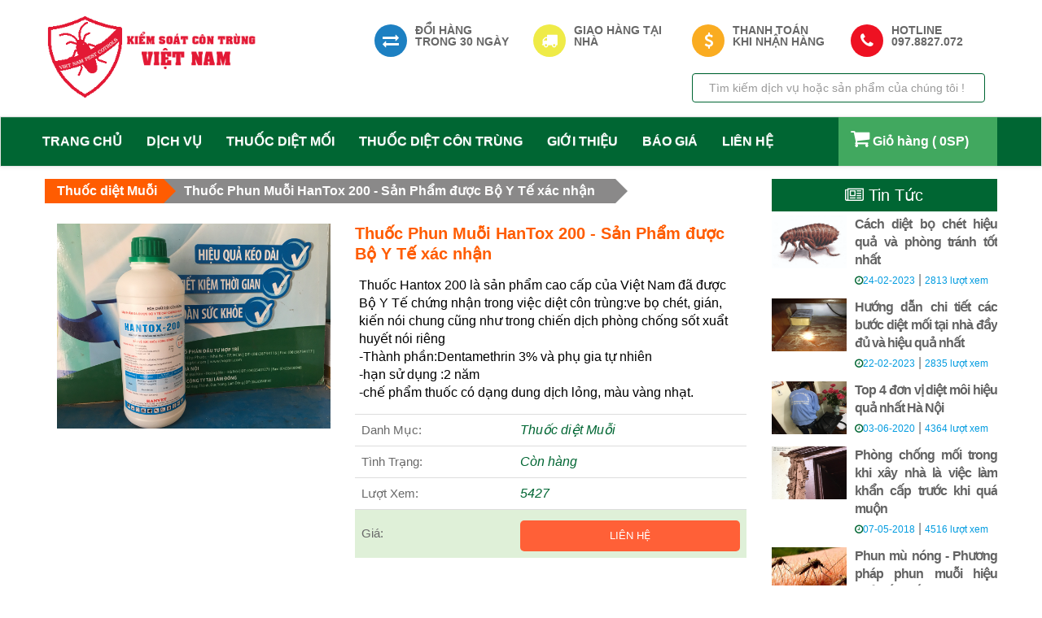

--- FILE ---
content_type: text/html; charset=UTF-8
request_url: https://dietmoiantoan.com/thuoc-diet-muoi/thuoc-phun-muoi-hantox-200-san-pham-duoc-bo-y-te-xac-nhan.html
body_size: 59926
content:
<!DOCTYPE html>
<html>
<head>
  <meta http-equiv="Content-Type" content="text/html; charset=utf-8" />
  <meta http-equiv="content-language" itemprop="inLanguage" content="vi" />
  <title>Thuốc Phun Muỗi HanTox 200 - Sản Phẩm được  Bộ Y Tế  xác nhận</title>
  <meta itemprop="description" name="description" content="Thuốc Hantox 200 là sản phẩm cao cấp của Việt Nam đã được Bộ Y Tế chứng nhận trong việc diệt côn trùng:ve bọ chét, gián, kiến nói chung cũng như trong chiến dịch phòng chống sốt xuẩt huyết nói riêng  -Thành phần:Dentamethrin 3% và phụ gia tự nhiên  -hạn sử dụng :2 năm  -chế phẩm thuốc có dạng dung dịch lỏng, màu vàng nhạt." />
<meta name="keywords" itemprop="keywords" content="thuocdietmuoihantox200antoan" />
  <meta name="viewport" content="width=device-width, initial-scale=1">
  <meta name="author" itemprop="author" content="dietmoiantoan.com" />
  <meta name="robots" content="index,follow" />
  <meta property="fb:app_id" content="1529964600551545" />
  <meta property="og:type" content="website" />
  <meta property="og:locale" content="vi_VN" />
  <meta property="og:title" content="Diệt mối" />
  <meta property="og:description" content="Dịch Vụ Diệt Mối An toàn, diệt trọn tổ mối cam kết không gây độc hại đối với con người ngay cả phụ nữ mang thai và trẻ em, sử dụng thuốc sinh học, gần gũi, thân thiện với môi trường.BH. 5 năm" />
  <meta property="og:url" content="http://dietmoiantoan.com/" />
  <meta property="og:image" content="https://dietmoiantoan.com/frontend/images/logo.png" />
  <meta property="og:site_name" content="dietmoiantoan.com" />
  <meta property="article:section" content="Diệt Mối An TOàn" />
  <link rel="stylesheet" href="https://dietmoiantoan.com/frontend/css/bootstrap.min.css">
  <link rel="stylesheet" href="https://dietmoiantoan.com/frontend/css/bootstrap-theme.min.css">
  <link rel="stylesheet" href="https://dietmoiantoan.com/frontend/css/font-awesome.min.css">
  <link rel="stylesheet" href="https://dietmoiantoan.com/frontend/css/reset.css">
  <link rel="stylesheet" href="https://dietmoiantoan.com/frontend/css/style.css">
  <link rel="stylesheet" href="https://dietmoiantoan.com/frontend/css/responsive.css">
<!-- Global site tag (gtag.js) - Google Analytics -->
<script async src="https://www.googletagmanager.com/gtag/js?id=UA-110394012-2"></script>
<script>
  window.dataLayer = window.dataLayer || [];
  function gtag(){dataLayer.push(arguments);}
  gtag('js', new Date());

  gtag('config', 'UA-110394012-2');
</script>

</head>
<body>
    <header>
    <div class="container">
        <div class="row">
            <div class="logo col-md-4">
                <a href="/" class="logo-link" title='Diệt Mối An Toàn'>
                    <img class="logo-img" src="https://dietmoiantoan.com/frontend/images/logo.png" alt="logo-diet-moi-an-toan"> 
                </a>
            </div>
            <div class="expand-header col-md-8"> 
                <div class="row">
                    <div class="col-md-3 color-1">
                        <span class="icon exchange"><i class="fa fa-exchange"></i></span> 
                        <span class="text">ĐỔI HÀNG TRONG 30 NGÀY</span>
                    </div> 
                    <div class="col-md-3 color-2">
                        <span class="icon truck"><i class="fa fa-truck"></i></span> 
                        <span class="text">GIAO HÀNG TẠI NHÀ</span>
                    </div> 
                    <div class="col-md-3 color-3">
                        <span class="icon dollar"><i class="fa fa-dollar"></i></span> 
                        <span class="text">THANH TOÁN KHI NHẬN HÀNG</span>
                    </div> 
                    <div class="col-md-3 color-4">
                        <span class="icon hotline"><i class="fa fa-phone"></i></span> 
                        <span class="text">HOTLINE </br> 097.8827.072</span>
                    </div> 
                </div>
                <div class="row">
                    <div class="col-md-6 input-search pull-right">
                        <form method="post" action="https://dietmoiantoan.com/tim-kiem.html">
                            <input type="hidden" name="_token" id="csrf-token" value="y2EHk2Ltqn5av1uEisFsbYxWORhYPmTX2SZoJV4g" />
                            <input type="text" name="search" class="form-control" width="100%" placeholder="Tìm kiếm dịch vụ hoặc sản phẩm của chúng tôi !" />
                        </form>
                    </div>
                </div>
            </div>
        </div>
    </div>
    <div class="menu-top" id="menu">
        <nav class="navbar navbar-default">
            <div class="container menu-n">
                <div class="navbar-header">
                    <button type="button" class="navbar-toggle collapsed" data-toggle="collapse" data-target="#bs-example-navbar-collapse-1" aria-expanded="false">
                        <span class="sr-only">Toggle navigation</span>
                        <span class="icon-bar"></span>
                        <span class="icon-bar"></span>
                        <span class="icon-bar"></span>
                    </button>
                    <a class="navbar-brand menu-moblie" href="#">Menu</a>
                </div>
                <div class="shopping-cart col-md-2 pull-right">
                    <a href="https://dietmoiantoan.com/show-cart">
                        <i class="fa fa-shopping-cart" aria-hidden="true"></i> 
                        <span class="count-cart">Giỏ hàng ( 0SP)</span>
                    </a>
                </div>
                <div class="collapse navbar-collapse" id="bs-example-navbar-collapse-1">
                    <ul class="nav navbar-nav">
                                                                                                                                                                                    <li><a href="/">Trang Chủ</a>
                                                                                                                                                                                                                                                                                                                                                                                                                                                                    <ul class="sub-menu">
                                                                                                                                                                                                                                                                                                                                                                                                                                                                                                                                                                                                                                                                                                                                                                                                                                                                                                                                                                                                                                                                                                                                                                            </ul>
                            </li>
                                                                                                                                                                                                                                                <li><a href="/dich-vu">Dịch Vụ</a>
                                                                                                                                                                                                                                                                                                                                                                                                        <ul class="sub-menu">
                                                                                                                                                                        <li><a href="https://dietmoiantoan.com/dich-vu/phong-chong-moi.html"><i class="fa fa-plus-circle" aria-hidden="true"></i> Phòng chống Mối</a></li>
                                                                                                                                                                                                                                                            <li><a href="https://dietmoiantoan.com/dich-vu/diet-moi-an-toan.html"><i class="fa fa-plus-circle" aria-hidden="true"></i> Diệt Mối An Toàn</a></li>
                                                                                                                                                                                                                                                            <li><a href="https://dietmoiantoan.com/dich-vu/phun-muoi.html"><i class="fa fa-plus-circle" aria-hidden="true"></i> Phun Muỗi</a></li>
                                                                                                                                                                                                                                                            <li><a href="https://dietmoiantoan.com/dich-vu/diet-ruoi.html"><i class="fa fa-plus-circle" aria-hidden="true"></i> Diệt Ruồi</a></li>
                                                                                                                                                                                                                                                            <li><a href="https://dietmoiantoan.com/dich-vu/dich-vu-diet-kien.html"><i class="fa fa-plus-circle" aria-hidden="true"></i> Diệt Kiến</a></li>
                                                                                                                                                                                                                                                            <li><a href="https://dietmoiantoan.com/dich-vu/dich-vu-diet-gian.html"><i class="fa fa-plus-circle" aria-hidden="true"></i> Diệt Gián</a></li>
                                                                                                                                                                                                                                                            <li><a href="https://dietmoiantoan.com/dich-vu/diet-chuot-an-toan.html"><i class="fa fa-plus-circle" aria-hidden="true"></i> Diệt chuột</a></li>
                                                                                                                                                                                                                                                            <li><a href="https://dietmoiantoan.com/dich-vu/diet-bo-chet.html"><i class="fa fa-plus-circle" aria-hidden="true"></i> Dịch vụ diệt bọ chét tận gốc, uy tín, giá rẻ tại hà nội</a></li>
                                                                                                                                                                                                                                                                                                                                                                                                                                                                                                                                                                                                                                                        <li><a href="https://dietmoiantoan.com/dich-vu/dich-vu-diet-mot.html"><i class="fa fa-plus-circle" aria-hidden="true"></i> Dịch Vụ Diệt Mọt</a></li>
                                                                                                                                                        </ul>
                            </li>
                                                                                                                                                                                                                                                                                                                                                                                                                                                                                                <li><a href="/san-pham/thuoc-diet-moi">Thuốc Diệt Mối</a>
                                                                                                                                                        <ul class="sub-menu">
                                                                                                                                                                                                                                                                                                                                                                                                                                                                                                                                                                                                                                                                                                                                                                                                                                                                                                                                                                                                                                                                                                                                                                            </ul>
                            </li>
                                                                                                                                                                                                                                                                                                                                                                                                                                                                                                                                                            <li><a href="/san-pham/thuoc-diet-con-trung">Thuốc Diệt Côn Trùng</a>
                                                                                            <ul class="sub-menu">
                                                                                                                                                                                                                                                                                                                                                                                                                                                                                                                                                                                                                                                                                                                                                                                                        <li><a href="https://dietmoiantoan.com/san-pham/thuoc-diet-muoi"><i class="fa fa-plus-circle" aria-hidden="true"></i> Thuốc diệt Muỗi</a></li>
                                                                                                                                                                                                                                                            <li><a href="https://dietmoiantoan.com/san-pham/thuoc-diet-ruoi"><i class="fa fa-plus-circle" aria-hidden="true"></i> Thuốc Diệt Ruồi</a></li>
                                                                                                                                                                                                                                                            <li><a href="https://dietmoiantoan.com/san-pham/thuoc-diet-gian"><i class="fa fa-plus-circle" aria-hidden="true"></i> Thuốc diệt Gián</a></li>
                                                                                                                                                                                                                                                            <li><a href="https://dietmoiantoan.com/san-pham/thuoc-diet-kien"><i class="fa fa-plus-circle" aria-hidden="true"></i> Thuốc diệt Kiến</a></li>
                                                                                                                                                                                                                                                            <li><a href="https://dietmoiantoan.com/san-pham/thuoc-diet-chuot"><i class="fa fa-plus-circle" aria-hidden="true"></i> Thuốc diệt chuột</a></li>
                                                                                                                                                                                                                                    </ul>
                            </li>
                                                                                                                                                                                                                                                                                                            <li><a href="/gioi-thieu.html">Giới Thiệu</a>
                                                                                                                                                                                                                                                                                                                                            <ul class="sub-menu">
                                                                                                                                                                                                                                                                                                                                                                                                                                                                                                                                                                                                                                                                                                                                                                                                                                                                                                                                                                                                                                                                                                                                                                            </ul>
                            </li>
                                                                                                                                                                                                                                                                                                                                                                        <li><a href="/bao-gia.html">Báo Giá</a>
                                                                                                                                                                                                                                                                                <ul class="sub-menu">
                                                                                                                                                                                                                                                                                                                                                                                                                                                                                                                                                                                                                                                                                                                                                                                                                                                                                                                                                                                                                                                                                                                                                                            </ul>
                            </li>
                                                                                                                                                                                                                                                                                                                                                                                                                                    <li><a href="/lien-he.html">Liên Hệ</a>
                                                                                                                                                                                                                    <ul class="sub-menu">
                                                                                                                                                                                                                                                                                                                                                                                                                                                                                                                                                                                                                                                                                                                                                                                                                                                                                                                                                                                                                                                                                                                                                                            </ul>
                            </li>
                                            </ul>
                </div>
            </div>
        </nav>
    </div>
</header>      <section>
          <div class="container">
              <div class="row">
                  <div class="col-md-9 content-left">
                    <div class="row">
    <div class="menu-sub clear">
        <ul class="bread left">
            <li><h1><a href="https://dietmoiantoan.com/san-pham/thuoc-diet-muoi">Thuốc diệt Muỗi</a></h1></li>
            <li class="third"><h4><a href="https://dietmoiantoan.com/thuoc-diet-muoi/thuoc-phun-muoi-hantox-200-san-pham-duoc-bo-y-te-xac-nhan.html" title="thuoc-phun-muoi-hantox-200-san-pham-duoc-bo-y-te-xac-nhan">Thuốc Phun Muỗi HanTox 200 - Sản Phẩm được  Bộ Y Tế  xác nhận</a></h4></li>
        </ul>
    </div>
    <div class="content-news">
        <div class="row main-product">
            <div class="col-md-5">
                <img src="https://dietmoiantoan.com/source/thuoc%20hantox.jpg" alt="thuoc-phun-muoi-hantox-200-san-pham-duoc-bo-y-te-xac-nhan">
            </div>
            <div class="col-md-7 info-product">
                <h1>Thuốc Phun Muỗi HanTox 200 - Sản Phẩm được  Bộ Y Tế  xác nhận</h1>
                <div class="product-detail-des"><p>Thuốc Hantox 200 l&agrave; sản phẩm cao cấp của Việt Nam đ&atilde; được Bộ Y Tế chứng nhận trong việc diệt c&ocirc;n tr&ugrave;ng:ve bọ ch&eacute;t, gi&aacute;n, kiến n&oacute;i chung cũng như trong chiến dịch ph&ograve;ng chống sốt xuẩt huyết n&oacute;i ri&ecirc;ng</p>
<p>-Th&agrave;nh phần:Dentamethrin 3% v&agrave; phụ gia tự nhi&ecirc;n</p>
<p>-hạn sử dụng :2 năm</p>
<p>-chế phẩm thuốc c&oacute; dạng dung dịch lỏng, m&agrave;u v&agrave;ng nhạt.</p></div>
                <table class="table table-hover">
                    <tr>
                        <td><span>Danh Mục: </span></td>
                        <td><p class="isnot">Thuốc diệt Muỗi</p></td>
                    </tr>
                    <tr>
                        <td><span>Tình Trạng: </span></td>
                        <td><p class="isnot">Còn hàng</p></td>
                    </tr>
                    <tr>
                        <td><span>Lượt Xem: </span></td>
                        <td><p class="isnot">5427</p></td>
                    </tr>
                    <tr class="success">
                        <td style="vertical-align: middle;"><span>Giá: </span></td>
                        <td><a class="contact-product" href="https://dietmoiantoan.com/lien-he.html">Liên hệ</a></td>
                    </tr>
                </table>
                <div id="fb-root"></div>
                <script>(function(d, s, id) {
                    var js, fjs = d.getElementsByTagName(s)[0];
                  if (d.getElementById(id)) return;
                  js = d.createElement(s); js.id = id;
                  js.src = "//connect.facebook.net/vi_VN/sdk.js#xfbml=1&version=v2.8&appId=1825490207720566";
                  fjs.parentNode.insertBefore(js, fjs);
                }(document, 'script', 'facebook-jssdk'));</script>
                <div class="fb-like" data-href="https://dietmoiantoan.com/thuoc-diet-muoi/thuoc-phun-muoi-hantox-200-san-pham-duoc-bo-y-te-xac-nhan.html" data-layout="standard" data-action="like" data-size="small" data-show-faces="true" data-share="true"></div>
            </div>
        </div>
        <br/>
        <div class="row">
            <div class="col-md-7 col-md-offset-5">
                <div class="col-md-5">
                    <div class="input-group">
                        <span class="input-group-btn">    
                            <button type="button" class="btn btn-default btn-number" disabled="disabled" data-type="minus" data-field="quant[1]">
                                <span class="glyphicon glyphicon-minus"></span>
                            </button>    
                        </span>
                        <input name="quant[1]" class="form-control input-number" value="1" type="text"> 
                        <span class="input-group-btn">    
                            <button type="button" class="btn btn-default btn-number" data-type="plus" data-field="quant[1]"> <span class="glyphicon glyphicon-plus"></span> </button>
                        </span> 
                    </div> 
                </div>
                <div class="col-md-6">
                    <div class="product-item-actions">
                        <button class="button btn-cart" title="Cho vào giỏ hàng" type="button" id="add-cart" data-id="48" aria-label="Cho vào giỏ hàng">
                            <i class="fa fa-shopping-cart" aria-hidden="true"></i> 
                            <span>Cho vào giỏ hàng</span>
                        </button>
                    </div>
                </div>
            </div>
        </div>
        <div class="row product-des">
            <div>
                <ul class="nav nav-tabs">
                    <li class="active"><a data-toggle="tab" href="#product-info">Thông tin sản phẩm</a></li>
                    <li><a data-toggle="tab" href="#list-product">Sản Phẩm Cùng Loại</a></li>
                </ul>
                <div class="tab-content">
                    <div id="product-info" class="tab-pane fade in active">
                        <p>liều lượng pha 20ml/lit nước sạch phun cho 20m2 tường</p>
<p>-c&aacute;ch ly khoảng:30 ph&uacute;t sau phun, thuốc c&oacute; m&ugrave;i nhẹ, kh&ocirc;ng g&acirc;y k&iacute;ch ứng, kh&oacute; chịu&nbsp;</p>
<table border="1" width="540" cellspacing="0" cellpadding="5">
<tbody>
<tr>
<td>
<p align="center"><strong>Lo&agrave;i c&ocirc;n tr&ugrave;ng</strong></p>
</td>
<td>
<p align="center"><strong>Kỹ thuật &aacute;p dụng</strong></p>
</td>
<td>
<p align="center"><strong>Tỷ lệ pha lo&atilde;ng</strong></p>
</td>
<td>
<p align="center"><strong>Lượng dung dịch</strong></p>
<p align="center"><strong>&aacute;p dụng</strong></p>
</td>
</tr>
<tr>
<td rowspan="4">
<p align="center">MUỖI</p>
<p align="center">&nbsp;</p>
</td>
<td>
<p>Phun m&ugrave; n&oacute;ng</p>
<p>NGO&Agrave;I TRỜI</p>
</td>
<td>
<p>M&aacute;y c&ocirc;ng suất cao: 1/100 (10ml/1 l&iacute;t nước)</p>
<p>M&aacute;y c&ocirc;ng suất thấp:</p>
<p>1/50 (20ml/1 l&iacute;t nước)</p>
</td>
<td>
<p>10 l&iacute;t/ha</p>
<p>&nbsp;</p>
<p>5 l&iacute;t/ha</p>
</td>
</tr>
<tr>
<td>
<p>Phun m&ugrave; n&oacute;ng</p>
<p>TRONG NH&Agrave;</p>
</td>
<td>
<p>1/50 (20ml/1 l&iacute;t nước)</p>
</td>
<td>
<p>100 &ndash; 200ml/nh&agrave;</p>
<p>hoặc 700ml/2.000m<sup>3</sup></p>
</td>
</tr>
<tr>
<td>
<p>Phun kh&iacute; dung thể t&iacute;ch cực nhỏ</p>
<p>&nbsp;NGO&Agrave;I TRỜI</p>
</td>
<td>
<p>1/10 (100ml/1 l&iacute;t nước)</p>
<p>1/20 (50ml/1 l&iacute;t nước)</p>
</td>
<td>
<p>500ml/ha</p>
<p>1 l&iacute;t/ha</p>
</td>
</tr>
<tr>
<td>
<p>Phun kh&iacute; dung thể t&iacute;ch cực nhỏ</p>
<p>TRONG NH&Agrave;</p>
</td>
<td>
<p>1/10 (100ml/1 l&iacute;t nước)</p>
</td>
<td>
<p>100ml/2.000m<sup>3</sup></p>
</td>
</tr>
</tbody>
</table>
<p><em>Lưu &yacute;: Để đạt hiệu quả cao nhất, tr&aacute;nh kh&ocirc;ng phun Hantox 200 v&agrave;o l&uacute;c nắng n&oacute;ng trong ng&agrave;y, l&uacute;c gi&oacute; mạnh tr&ecirc;n 10km/giờ, l&uacute;c mưa gi&ocirc;ng.</em></p>
<p><strong>(*) H&igrave;nh thức đ&oacute;ng chai:&nbsp;</strong>Thuốc diệt muỗi Hantox 200 được đ&oacute;ng chai 1 l&iacute;t</p>
<p><strong>(*) Lưu &yacute; về an to&agrave;n:</strong></p>
<p>- Chế phẩm n&agrave;y độc cho người nếu nuốt phải, điều trị theo triệu chứng.</p>
<p>- Tr&aacute;nh l&agrave;m việc trong hơi sương h&oacute;a chất, nếu kh&ocirc;ng phải mặc quần &aacute;o bảo hộ, mang găng tay, khẩu trang, k&iacute;nh bảo vệ mắt khi sử dụng h&oacute;a chất.</p>
<p>- Sau khi sử dụng h&oacute;a chất xong phải thay ngay quần &aacute;o v&agrave; tắm giặt kỹ.</p>
<p>- Nguy hiểm cho c&aacute;, kh&ocirc;ng đổ h&oacute;a chất l&agrave;m &ocirc; nhiễm ao hồ, k&ecirc;nh mương.</p>
<p><strong>(*) C&aacute;ch bảo quản:</strong></p>
<p>- Cất giữ thuốc trong chai lọ gốc, đậy chặt nắp, để ở nơi nhiệt độ kh&ocirc;ng qu&aacute; 35<sup>o</sup>C.</p>
<p>- Để xa tầm với của trẻ em.</p>
<p>- Kh&ocirc;ng giữ h&oacute;a chất đ&atilde; pha sẵn, khi cần d&ugrave;ng mới pha thuốc.</p>
<p><strong>(*) Biện ph&aacute;p sơ cấp cứu:</strong></p>
<p>- Rửa ngay thuốc văng v&agrave;o mắt, da với nhiều nước. Sau đ&oacute; h&atilde;y đến bệnh viện gần nhất để kiểm tra v&agrave; điều trị theo chỉ định của B&aacute;c sĩ.</p>
                        <div class="about-content-detail">
                            <p class="about-content-detail-title">NIỀM TIN CỦA KHÁCH HÀNG  – ĐỘNG LỰC CỦA CHÚNG TÔI</p>
                            <p class="about-content-detail-item">VPĐH1: 20-Cầu Diễn-Từ Liêm-HN&nbsp;&nbsp;&nbsp;&nbsp;&nbsp;SĐT:097.999.9021</p>
                            <p class="about-content-detail-item">VPĐH2: 12A-Khuất Duy Tiến-Thanh Xuân, Hà Nội&nbsp;&nbsp;&nbsp;&nbsp;&nbsp;SĐT: 097.882.7072</p>
                            <p class="about-content-detail-item">VPĐH3: 148- Hoàng Hoa Thám, Ba Đình, Hà Nội&nbsp;&nbsp;&nbsp;&nbsp;&nbsp;SĐT: 0983723412</p>
                        </div>
                    </div>
                    <div id="list-product" class="tab-pane fade">
                        <div class="row block-content-2">
                            <div class="list-product clear">
                                                                <div class="col-md-3 col-xs-6 product-item-grid">
                                    <div class="product-item-thumb">
                                        <a href="https://dietmoiantoan.com/thuoc-diet-muoi/pesguard-fg-161-1-lit-san-pham-cua-sumitomo-japan-so-1-nhat-ban.html" title="Pesguard Fg 161 - 1 lít- Sản Phẩm của Sumitomo Japan, &quot;số 1 Nhật Bản&quot;">
                                            <img src="https://dietmoiantoan.com/source/san-pham/diet-muoi/Pesguard-FG.jpg" alt="pesguard-fg-161-1-lit-san-pham-cua-sumitomo-japan-so-1-nhat-ban">
                                        </a>
                                        <div class="product-item-actions">
                                            <button data-handle="dien-thoai-iphone-7-32gb" class="button quick-view">Chi Tiết</button>
                                            <button class="button btn-cart" title="Chọn sản phẩm" aria-label="Chọn sản phẩm" type="button" >Mua</button>
                                        </div>
                                    </div>
                                    <div class="product-item-content">
                                        <h3 class="product-item-title">Pesguard Fg 161 - 1 lít- Sản Phẩm của Sumitomo Japan, &quot;số 1 Nhật Bản&quot;</h3>
                                        <div class="product-item-price"> 
                                           <a class="contact-product" href="https://dietmoiantoan.com/lien-he.html">Liên hệ</a>
                                        </div>
                                    </div>
                                </div>
                                                                <div class="col-md-3 col-xs-6 product-item-grid">
                                    <div class="product-item-thumb">
                                        <a href="https://dietmoiantoan.com/thuoc-diet-muoi/permethrin-1lit-san-pham-cua-vuong-quoc-anh-thuoc-chuyen-phun-tren-may-bay.html" title="Permethrin-1lit-sản phẩm của vương quốc anh( thuốc chuyên phun trên máy bay)">
                                            <img src="https://dietmoiantoan.com/source/san-pham/diet-muoi/permethrin_anh_quoc.png" alt="permethrin-1lit-san-pham-cua-vuong-quoc-anh-thuoc-chuyen-phun-tren-may-bay">
                                        </a>
                                        <div class="product-item-actions">
                                            <button data-handle="dien-thoai-iphone-7-32gb" class="button quick-view">Chi Tiết</button>
                                            <button class="button btn-cart" title="Chọn sản phẩm" aria-label="Chọn sản phẩm" type="button" >Mua</button>
                                        </div>
                                    </div>
                                    <div class="product-item-content">
                                        <h3 class="product-item-title">Permethrin-1lit-sản phẩm của vương quốc anh( thuốc chuyên phun trên máy bay)</h3>
                                        <div class="product-item-price"> 
                                           <a class="contact-product" href="https://dietmoiantoan.com/lien-he.html">Liên hệ</a>
                                        </div>
                                    </div>
                                </div>
                                                                <div class="col-md-3 col-xs-6 product-item-grid">
                                    <div class="product-item-thumb">
                                        <a href="https://dietmoiantoan.com/thuoc-diet-muoi/thuoc-diet-muoi-ale-san-pham-cao-cap-cua-anh-quoc.html" title="Thuốc Diệt Muỗi Alé -Sản Phẩm cao cấp của Anh Quốc">
                                            <img src="https://dietmoiantoan.com/source/san-pham/diet-muoi/thu%E1%BB%91c%20di%E1%BB%87t%20mu%E1%BB%97i%20ale.jpg" alt="thuoc-diet-muoi-ale-san-pham-cao-cap-cua-anh-quoc">
                                        </a>
                                        <div class="product-item-actions">
                                            <button data-handle="dien-thoai-iphone-7-32gb" class="button quick-view">Chi Tiết</button>
                                            <button class="button btn-cart" title="Chọn sản phẩm" aria-label="Chọn sản phẩm" type="button" >Mua</button>
                                        </div>
                                    </div>
                                    <div class="product-item-content">
                                        <h3 class="product-item-title">Thuốc Diệt Muỗi Alé -Sản Phẩm cao cấp của Anh Quốc</h3>
                                        <div class="product-item-price"> 
                                           <a class="contact-product" href="https://dietmoiantoan.com/lien-he.html">Liên hệ</a>
                                        </div>
                                    </div>
                                </div>
                                                                <div class="col-md-3 col-xs-6 product-item-grid">
                                    <div class="product-item-thumb">
                                        <a href="https://dietmoiantoan.com/thuoc-diet-muoi/thuoc-diet-muoi-con-trung-icon-25ec-1-lit-xuat-xu-vuong-quoc-bi.html" title="Thuốc diệt muỗi - Côn trùng Icon 25EC 1 lit(xuất xứ: Vương Quốc Bỉ)">
                                            <img src="https://dietmoiantoan.com/source/san-pham/diet-muoi/thuoc-diet-muoi-icon-2.5.png" alt="thuoc-diet-muoi-con-trung-icon-25ec-1-lit-xuat-xu-vuong-quoc-bi">
                                        </a>
                                        <div class="product-item-actions">
                                            <button data-handle="dien-thoai-iphone-7-32gb" class="button quick-view">Chi Tiết</button>
                                            <button class="button btn-cart" title="Chọn sản phẩm" aria-label="Chọn sản phẩm" type="button" >Mua</button>
                                        </div>
                                    </div>
                                    <div class="product-item-content">
                                        <h3 class="product-item-title">Thuốc diệt muỗi - Côn trùng Icon 25EC 1 lit(xuất xứ: Vương Quốc Bỉ)</h3>
                                        <div class="product-item-price"> 
                                           <a class="contact-product" href="https://dietmoiantoan.com/lien-he.html">Liên hệ</a>
                                        </div>
                                    </div>
                                </div>
                                                                <div class="col-md-3 col-xs-6 product-item-grid">
                                    <div class="product-item-thumb">
                                        <a href="https://dietmoiantoan.com/thuoc-diet-muoi/thuoc-diet-muoi-fendona-1000ml-hang-nhap-khau-tu-chlb-duc.html" title="Thuốc diệt muỗi Fendona(1000ml)-Hàng Nhập Khẩu từ CHLB Đức">
                                            <img src="https://dietmoiantoan.com/source/san-pham/diet-muoi/thuoc-diet-muoi-pendona.png" alt="thuoc-diet-muoi-fendona-1000ml-hang-nhap-khau-tu-chlb-duc">
                                        </a>
                                        <div class="product-item-actions">
                                            <button data-handle="dien-thoai-iphone-7-32gb" class="button quick-view">Chi Tiết</button>
                                            <button class="button btn-cart" title="Chọn sản phẩm" aria-label="Chọn sản phẩm" type="button" >Mua</button>
                                        </div>
                                    </div>
                                    <div class="product-item-content">
                                        <h3 class="product-item-title">Thuốc diệt muỗi Fendona(1000ml)-Hàng Nhập Khẩu từ CHLB Đức</h3>
                                        <div class="product-item-price"> 
                                           <a class="contact-product" href="https://dietmoiantoan.com/lien-he.html">Liên hệ</a>
                                        </div>
                                    </div>
                                </div>
                                                                <div class="col-md-3 col-xs-6 product-item-grid">
                                    <div class="product-item-thumb">
                                        <a href="https://dietmoiantoan.com/thuoc-diet-muoi/thuoc-diet-muoi-aqua-resigen-10-4-ew-1lit-nhap-khau-tu-chlb-duc.html" title="Thuốc diệt muỗi Aqua Resigen 10.4 EW(1lit)-Nhập khẩu từ CHLB Đức">
                                            <img src="https://dietmoiantoan.com/source/san-pham/diet-muoi/thuoc_diet_muoi_aqua_resigen_10.4_ew.png" alt="thuoc-diet-muoi-aqua-resigen-10-4-ew-1lit-nhap-khau-tu-chlb-duc">
                                        </a>
                                        <div class="product-item-actions">
                                            <button data-handle="dien-thoai-iphone-7-32gb" class="button quick-view">Chi Tiết</button>
                                            <button class="button btn-cart" title="Chọn sản phẩm" aria-label="Chọn sản phẩm" type="button" >Mua</button>
                                        </div>
                                    </div>
                                    <div class="product-item-content">
                                        <h3 class="product-item-title">Thuốc diệt muỗi Aqua Resigen 10.4 EW(1lit)-Nhập khẩu từ CHLB Đức</h3>
                                        <div class="product-item-price"> 
                                           <a class="contact-product" href="https://dietmoiantoan.com/lien-he.html">Liên hệ</a>
                                        </div>
                                    </div>
                                </div>
                                                                <div class="col-md-3 col-xs-6 product-item-grid">
                                    <div class="product-item-thumb">
                                        <a href="https://dietmoiantoan.com/thuoc-diet-muoi/thuoc-diet-muoi-permer-uk-50ec-nhap-khau-anh-quoc.html" title="Thuốc diệt muỗi Permer Uk 50EC- nhập khẩu anh quốc">
                                            <img src="https://dietmoiantoan.com/source/san-pham/diet-muoi/thuoc-diet-muoi-permer-uk-50ec.png" alt="thuoc-diet-muoi-permer-uk-50ec-nhap-khau-anh-quoc">
                                        </a>
                                        <div class="product-item-actions">
                                            <button data-handle="dien-thoai-iphone-7-32gb" class="button quick-view">Chi Tiết</button>
                                            <button class="button btn-cart" title="Chọn sản phẩm" aria-label="Chọn sản phẩm" type="button" >Mua</button>
                                        </div>
                                    </div>
                                    <div class="product-item-content">
                                        <h3 class="product-item-title">Thuốc diệt muỗi Permer Uk 50EC- nhập khẩu anh quốc</h3>
                                        <div class="product-item-price"> 
                                           <a class="contact-product" href="https://dietmoiantoan.com/lien-he.html">Liên hệ</a>
                                        </div>
                                    </div>
                                </div>
                                                            </div>
                        </div>
                    </div>
                </div>
            </div>
        </div>						
    </div>
</div>
                  </div>
                  <div class="col-md-3 content-right">
                    <div class="news">
    <div class="title clear">
        <h2><i class="fa fa-newspaper-o" aria-hidden="true"></i> Tin Tức</h2>
    </div>
        <div class="new-li">
        <a href="https://dietmoiantoan.com/tin-tuc/cach-diet-bo-chet-hieu-qua-va-phong-tranh-tot-nhat.html" title="Cách diệt bọ chét hiệu quả và phòng tránh tốt nhất">
            <div class="col-md-4 col-xs-4 img-new">
                <img src="https://dietmoiantoan.com/source/%E1%BA%A3nh%20b%E1%BB%8D%20ch%C3%A9t%20%C4%91%E1%BB%91ng%20%C4%91a%202.jpg" alt="Cách diệt bọ chét hiệu quả và phòng tránh tốt nhất">
            </div>
            <div class="col-md-8 col-xs-8 item-content">
                <p class="title-new">Cách diệt bọ chét hiệu quả và phòng tránh tốt nhất</p>
                <p class="des-new">
                    <span><i class="fa fa-clock-o" aria-hidden="true"></i>24-02-2023</span> |
                    <span>2813 lượt xem</span>
                </p>
            </div>
        </a>
    </div>
        <div class="new-li">
        <a href="https://dietmoiantoan.com/tin-tuc/huong-dan-chi-tiet-cac-buoc-diet-moi-tai-nha-day-du-va-hieu-qua-nhat.html" title="Hướng dẫn chi tiết các bước diệt mối tại nhà đầy đủ và hiệu quả nhất">
            <div class="col-md-4 col-xs-4 img-new">
                <img src="https://dietmoiantoan.com/source/%C4%91%E1%BA%B7t%20h%E1%BB%99p%20nh%E1%BB%AD.jpg" alt="Hướng dẫn chi tiết các bước diệt mối tại nhà đầy đủ và hiệu quả nhất">
            </div>
            <div class="col-md-8 col-xs-8 item-content">
                <p class="title-new">Hướng dẫn chi tiết các bước diệt mối tại nhà đầy đủ và hiệu quả nhất</p>
                <p class="des-new">
                    <span><i class="fa fa-clock-o" aria-hidden="true"></i>22-02-2023</span> |
                    <span>2835 lượt xem</span>
                </p>
            </div>
        </a>
    </div>
        <div class="new-li">
        <a href="https://dietmoiantoan.com/tin-tuc/top-4-don-vi-diet-moi-hieu-qua-nhat-ha-noi.html" title="Top 4 đơn vị diệt môi hiệu quả nhất Hà Nội">
            <div class="col-md-4 col-xs-4 img-new">
                <img src="https://dietmoiantoan.com/source/m%E1%BB%91i%20b%C3%ACa_1.jpg" alt="Top 4 đơn vị diệt môi hiệu quả nhất Hà Nội">
            </div>
            <div class="col-md-8 col-xs-8 item-content">
                <p class="title-new">Top 4 đơn vị diệt môi hiệu quả nhất Hà Nội</p>
                <p class="des-new">
                    <span><i class="fa fa-clock-o" aria-hidden="true"></i>03-06-2020</span> |
                    <span>4364 lượt xem</span>
                </p>
            </div>
        </a>
    </div>
        <div class="new-li">
        <a href="https://dietmoiantoan.com/tin-tuc/phong-chong-moi-trong-khi-xay-nha-la-viec-lam-khan-cap-truoc-khi-qua-muon.html" title="Phòng chống mối trong khi xây nhà là việc làm khẩn cấp trước khi quá muộn">
            <div class="col-md-4 col-xs-4 img-new">
                <img src="https://dietmoiantoan.com/source/banner/21.jpg" alt="Phòng chống mối trong khi xây nhà là việc làm khẩn cấp trước khi quá muộn">
            </div>
            <div class="col-md-8 col-xs-8 item-content">
                <p class="title-new">Phòng chống mối trong khi xây nhà là việc làm khẩn cấp trước khi quá muộn</p>
                <p class="des-new">
                    <span><i class="fa fa-clock-o" aria-hidden="true"></i>07-05-2018</span> |
                    <span>4516 lượt xem</span>
                </p>
            </div>
        </a>
    </div>
        <div class="new-li">
        <a href="https://dietmoiantoan.com/tin-tuc/phun-mu-nong-phuong-phap-phun-muoi-hieu-qua-tot-nhat.html" title="Phun mù nóng - Phương pháp phun muỗi hiệu quả, tốt nhất">
            <div class="col-md-4 col-xs-4 img-new">
                <img src="https://dietmoiantoan.com/source/t%E1%BA%A3i%20xu%E1%BB%91ng_1.jpg" alt="Phun mù nóng - Phương pháp phun muỗi hiệu quả, tốt nhất">
            </div>
            <div class="col-md-8 col-xs-8 item-content">
                <p class="title-new">Phun mù nóng - Phương pháp phun muỗi hiệu quả, tốt nhất</p>
                <p class="des-new">
                    <span><i class="fa fa-clock-o" aria-hidden="true"></i>07-04-2018</span> |
                    <span>4963 lượt xem</span>
                </p>
            </div>
        </a>
    </div>
        <div class="new-li">
        <a href="https://dietmoiantoan.com/tin-tuc/cach-chong-moi-mot-an-go-cho-san-go-nha-go.html" title="Cách chống mối mọt ăn gỗ cho sàn gỗ, nhà gỗ">
            <div class="col-md-4 col-xs-4 img-new">
                <img src="https://dietmoiantoan.com/source/m%C3%B4ii.jpg" alt="Cách chống mối mọt ăn gỗ cho sàn gỗ, nhà gỗ">
            </div>
            <div class="col-md-8 col-xs-8 item-content">
                <p class="title-new">Cách chống mối mọt ăn gỗ cho sàn gỗ, nhà gỗ</p>
                <p class="des-new">
                    <span><i class="fa fa-clock-o" aria-hidden="true"></i>04-04-2018</span> |
                    <span>4355 lượt xem</span>
                </p>
            </div>
        </a>
    </div>
        <div class="new-li">
        <a href="https://dietmoiantoan.com/tin-tuc/cach-diet-moi-trong-dan-gian-don-gian-ma-hieu-qua.html" title="Cách diệt mối trong dân gian đơn giản mà hiệu quả">
            <div class="col-md-4 col-xs-4 img-new">
                <img src="https://dietmoiantoan.com/source/dietmoiphtoshop.jpg" alt="Cách diệt mối trong dân gian đơn giản mà hiệu quả">
            </div>
            <div class="col-md-8 col-xs-8 item-content">
                <p class="title-new">Cách diệt mối trong dân gian đơn giản mà hiệu quả</p>
                <p class="des-new">
                    <span><i class="fa fa-clock-o" aria-hidden="true"></i>01-04-2018</span> |
                    <span>4221 lượt xem</span>
                </p>
            </div>
        </a>
    </div>
        <div class="new-li">
        <a href="https://dietmoiantoan.com/tin-tuc/phun-muoi-the-nao-cho-hieu-qua-khong-phai-ai-cung-biet.html" title="Phun muỗi thế nào cho hiệu quả - Không phải ai cũng biết">
            <div class="col-md-4 col-xs-4 img-new">
                <img src="https://dietmoiantoan.com/source/phun%20muoi%20ha%20dong%202.jpg" alt="Phun muỗi thế nào cho hiệu quả - Không phải ai cũng biết">
            </div>
            <div class="col-md-8 col-xs-8 item-content">
                <p class="title-new">Phun muỗi thế nào cho hiệu quả - Không phải ai cũng biết</p>
                <p class="des-new">
                    <span><i class="fa fa-clock-o" aria-hidden="true"></i>27-03-2018</span> |
                    <span>4052 lượt xem</span>
                </p>
            </div>
        </a>
    </div>
        <div class="new-li">
        <a href="https://dietmoiantoan.com/tin-tuc/thuc-hu-thuoc-muoi-that-gia-muoi-van-chet-nhung-anh-huong-den-suc-khoe.html" title="Thực hư thuốc muỗi thật - giả, muỗi vẫn chết nhưng ảnh hưởng đến sức khỏe.">
            <div class="col-md-4 col-xs-4 img-new">
                <img src="https://dietmoiantoan.com/source/phun%20muoi%20ha%20dong%202.jpg" alt="Thực hư thuốc muỗi thật - giả, muỗi vẫn chết nhưng ảnh hưởng đến sức khỏe.">
            </div>
            <div class="col-md-8 col-xs-8 item-content">
                <p class="title-new">Thực hư thuốc muỗi thật - giả, muỗi vẫn chết nhưng ảnh hưởng đến sức khỏe.</p>
                <p class="des-new">
                    <span><i class="fa fa-clock-o" aria-hidden="true"></i>20-03-2018</span> |
                    <span>4560 lượt xem</span>
                </p>
            </div>
        </a>
    </div>
        <div class="new-li">
        <a href="https://dietmoiantoan.com/tin-tuc/icelen-dat-nuoc-khong-co-muoi.html" title="Icelen đất nước không có muỗi.">
            <div class="col-md-4 col-xs-4 img-new">
                <img src="https://dietmoiantoan.com/source/phun%20muoi%20ha%20dong%202.jpg" alt="Icelen đất nước không có muỗi.">
            </div>
            <div class="col-md-8 col-xs-8 item-content">
                <p class="title-new">Icelen đất nước không có muỗi.</p>
                <p class="des-new">
                    <span><i class="fa fa-clock-o" aria-hidden="true"></i>18-03-2018</span> |
                    <span>4286 lượt xem</span>
                </p>
            </div>
        </a>
    </div>
        <div class="view-more">
        <a href="https://dietmoiantoan.com/tint-tuc.html" title="Tin tức mới nhất của chúng tôi"><i class="fa fa-arrow-right" aria-hidden="true"></i> xem thêm</a>
    </div>
</div>
<div class="news">
    <div class="title">
        <h2><i class="fa fa-video-camera" aria-hidden="true"></i> Video Thực Tế</h2>
    </div>
            <p>Nội dung đang được chúng tôi cập nhật</p>
    </div>                  </div>
              </div>
          </div>
      </section>
    <ul class="fixedBox unstyled hidden-xs hidden-sm" style="top: calc(50% - 79px);"> 
    <li class="scroll_cart"> 
        <a href="https://dietmoiantoan.com/show-cart"> <i class="fa fa-shopping-cart"></i> <b>0</b><br> Sản phẩm </a> 
    </li> 
    <li class="scroll_hotline"> 
        <a href="tel:0978827072"> <i class="fa fa-phone"></i> Hotline <b> 097.8827.072 </b> </a> 
    </li> 
    <li class="scroll_fb"> 
        <a href="https://www.facebook.com/Diệt-Mối-Tận-gốc-24h-109637917051028"> <i class="fa fa-facebook"></i> Facebook </a>
    </li> 
</ul>
<footer id="footer">
    <div class="container">
        <div class="row">
            <div class="col-md-5 col-lg-3">
                <div class="footer-logo">
                    <a href="/">
                        <img src="https://dietmoiantoan.com/frontend/images/logo.png" alt="Footer Logo">
                    </a>
                </div>
            </div>
            <div class="col-md-3 col-lg-4">
                <h2 class="footer-title">Liên Hệ Với Chúng Tôi</h2>
                <p><b>Email: </b>pestcontrolsince92@gmail.com</p>
                <p><b>Hotline: </b><span class="hotline">097.999.9021 </span></p>
                <p><b>VPĐH1:</b> 20-Cầu Diễn-Từ Liêm-HN   SĐT:097.999.9021</p>
                <p><b>VPĐH2:</b> 12A-Khuất Duy Tiến-Thanh Xuân, Hà Nội   SĐT: 097.882.7072</p>
                <p><b>VPĐH3:</b> 148- Hoàng Hoa Thám, Ba Đình, Hà Nội   SĐT: 0983723412</p>
            </div>
            <div class="col-md-12 col-lg-5">
                <h2 class="footer-title">Đăng kí thông tin</h2>
                <p>Đăng kí để được chúng tôi hỗ trợ tư vấn về cách diệt các loại côn trùng<br>Hoàn toàn miễn phí, rất hân hạnh được phục vục các bạn !</p>
                <form class="subscribe-form" action="https://dietmoiantoan.com/register-email" method="post">
                        <input type="hidden" name="_token" value="y2EHk2Ltqn5av1uEisFsbYxWORhYPmTX2SZoJV4g">
                    <div class="input-group">
                        <input type="email" class="form-control" placeholder="Nhập Email của bạn" name="email" required>
                        <span class="input-group-btn">
                            <button class="btn btn-default" type="submit">Đăng kí</button>
                        </span>
                    </div>
                </form>
            </div>
        </div>
    </div>
    <div class="footer-bottom">
        <div class="container">
            <div class="row">
                <div class="col-md-12 text-center">
                    <div class="copyright">© All rights reserved 2017, <strong>Mai Van Dai</strong></div>
                </div>
            </div>
        </div>
    </div>
    <div id="addNotification" class="modal fade" role="dialog">
  <div class="modal-dialog">
    <!-- Modal content-->
    <div class="modal-content">
      <div class="modal-header">
        <button type="button" class="close" data-dismiss="modal">&times;</button>
        <h4 class="modal-title">Thông báo</h4>
      </div>
      <div class="modal-body">
        <div class="alert alert-success" id="notification-success">
             <strong>Đăng ký email thành công!</strong> 
        </div>
        <div class="alert alert-danger" id="notification-danger">
             <strong>Email đã tồn tại!</strong> 
        </div>
      </div>
      
    </div>

  </div>
</div>
</footer>
<div class="zalo-chat-widget" data-oaid="1537771841284005128" data-welcome-message="Rất vui khi được hỗ trợ bạn!" data-autopopup="0" data-width="350" data-height="420"></div>

<script src="https://sp.zalo.me/plugins/sdk.js"></script>
  <div id="addCartModal" class="modal fade" role="dialog">
  <div class="modal-dialog">
    <!-- Modal content-->
    <div class="modal-content">
      <div class="modal-header">
        <button type="button" class="close" data-dismiss="modal">&times;</button>
        <h4 class="modal-title">Thông báo</h4>
      </div>
      <div class="modal-body">
        <div class="alert alert-success">
             <strong>Thêm giỏ hàng thành công!</strong> 
        </div>
      </div>
      
    </div>

  </div>
</div>
    <script src="https://dietmoiantoan.com/frontend/js/jquery-2.2.3.min.js"></script>
    <script src="https://dietmoiantoan.com/frontend/js/main.js"></script>
    <script src="https://dietmoiantoan.com/frontend/js/bootstrap.min.js"></script>
    <script src="https://dietmoiantoan.com/js/shoppingCart.js"></script>
     <script src="https://dietmoiantoan.com/frontend/js/detailproduct.js"></script>
</body>
</html>



--- FILE ---
content_type: text/css
request_url: https://dietmoiantoan.com/frontend/css/style.css
body_size: 28421
content:
*{
    margin: 0;
    padding: 0;
}
.fix-margin{
    margin-left: 0px;
    margin-right: 0px;
}
.fix-padding{
    padding-left: 0px;
    padding-right: 0px;
}
body {
    color: #000000;
    font-family: Arial;
    padding: 0;
    text-align: left;
}

ul,li{
    list-style: none;
}
a{
    text-decoration: none;
    color: #222;
    /*display: block;*/
}
a:hover{
    text-decoration: none;
}
img {
    border: 0;
    width: 100%;
    vertical-align: middle;
}
.clear{
    clear: both;
    overflow: hidden;
}
/*header*/
header{
    width: 100%;
}
.logo{
    padding-left: 0px;
}
.logo img{
    /*height: 180px;*/
    width: 70%;
    padding:20px 0px;
}
.expand-header{
    padding-top: 10px;
}
.expand-header > div {
    padding-top: 20px;
}
.expand-header .icon {
    width: 40px;
    height: 40px;
    border-radius: 50%;
    background: #0c9c57;
    display: inline-block;
    text-align: center;
    float: left;
    margin-right: 10px;
}
.expand-header .icon.exchange {
    background: #1d80c2;
}
.expand-header .icon.truck {
    background: #efeb47;
}
.expand-header .icon.dollar {
    background: #faac21;
}
.expand-header .icon.hotline {
    background: #ee1122;
}
.expand-header .text {
    text-transform: uppercase;
    font-weight: 700;
    font-size: 14px;
    color: #686868;
    display: flex;
}
.expand-header .icon i {
    font-size: 20px;
    color: #fff;
    line-height: 40px;
}
.input-search input{
    border-color: #006633;
}
.banner{
    padding-right: 0px;
}
.banner img{
    margin-top: 25px;
}
.menu-n{
    padding: 0px;
}
.menu-moblie{
    display: none;
}
.navbar-collapse{
    padding:0px;
}
.navbar{
    margin-bottom: 0px;
    border-radius: 0px;
}
.navbar-default{
    background: #006633;
}
.navbar-default .navbar-nav>li>a{
    color: #fff;
    text-transform: uppercase;
    font-size: 16px;
    font-weight: 600;
}
.navbar-nav{
    margin-left: -1.5%;
}
.shopping-cart {
    background: #41a85f;
}
.shopping-cart a{
    line-height: 60px;
    color: #ffffff;
    font-weight: bold;
}
.shopping-cart a i{
    font-size: 25px;
}
.shopping-cart a:hover{
    color: #f5f5f5;
}
.fixed{
    z-index: 9999;
    position: fixed;
    left: 0;
    top: 0;
    width: 100%;
}
.navbar-default .navbar-nav li{
    position: relative;
    padding: 5px 0px;
}
.sub-menu{
    display: none;
    position: absolute;
    left: 0;
    top: 60px;
    z-index: 10000;
    background: #006633;
}
.sub-menu li{
    padding:10px 15px !important;
    border-bottom: 1px solid #ccc;
    width: 220px;
}
.sub-menu li a{
    color: #fff;
    font-size: 16px;
    font-weight: 600;
}
.navbar-default .navbar-nav li:hover .sub-menu{
    display: block;
}
.navbar-default .navbar-nav li .sub-menu li:hover a{
    color: #ff5c01;
    -webkit-transition: all 0.3s ease-in-out;
    -moz-transition: all 0.3s ease-in-out;
    -o-transition: all 0.3s ease-in-out;
    transition: all 0.3s ease-in-out;
}
.navbar-default .navbar-nav li .sub-menu li:hover{
    background: #fff;
    -webkit-transition: all 0.3s ease-in-out;
    -moz-transition: all 0.3s ease-in-out;
    -o-transition: all 0.3s ease-in-out;
    transition: all 0.3s ease-in-out;
}
/*content*/
.carousel{
    overflow: hidden;
}
.carousel-control.right{
    background: none;
}
.slideshow{
    padding:0;
}
.address{
    padding-top: 20px;
}
.hotline{
    color: #a72a2a;
}
.address h3{
    text-align: center;
    color: #669034;
    font-size: 18px;
    padding:10px;
}
.title-skill p{
    padding-top: 10px;
}
.block-content-1{
    margin-top: 25px;
}
.sidebar-pro{
    padding: 0px;
}
.sidebar-pro h3{
    padding: 17px 20px 16px;
    color: #fff;
    background: #006633;
    font-size: 16px;
    font-weight: bold;
    text-transform: uppercase;
}
.menu-left{
    background: #f1f6f8;
    border-right: 1px solid #ddd;
    border-left: 1px solid #ddd;
    border-bottom: 1px solid #ddd;
    overflow: auto;
}
.menu-left li {
    padding: 16.1px 15px;
    color: #464646;
    font-family: Arial;
    border-bottom: 1px dashed #c2c2c2;
    white-space: nowrap;
    text-overflow: ellipsis;
    overflow: hidden;
}
.inner{
    padding:0px;
}
.category-item i{
    padding-right: 20px;
}
.menu-sub{
    margin: 0px 10px 10px 0px;
}
.left {
    float: left;
}
.bread li {
    float: left;
}
.bread li a {
    background: #ff5c01;
    padding: 0 8px 0 15px;
    height: 30px;
    display: block;
    float: left;
    font: 400 16px/30px arial;
    white-space: nowrap;
    position: relative;
    color: #fff;
    font-weight: bold;
    text-decoration: none;
}
.bread li a:after {
    content: "";
    position: absolute;
    right: -15px;
    top: 0;
    border-left: 15px solid #ff5c01;
    border-top: 15px solid transparent;
    border-bottom: 15px solid transparent;
    z-index: 999;
}
.bread .start a {
    font-weight: 700;
    color: #006633;
    background: #eceeed;
    border-left: 3px solid #006633;
    padding: 0 10px;
    margin-left: 0;
    z-index: 99;
}
.bread .third a {
    color: #fff;
    background: #8a8989;
    padding: 0 25px;
}
.bread .start a:after {
    border-left: 15px solid #eceeed!important;
}
.bread .third a:after {
    border-left: 15px solid #8a8989!important;
}
.bread .start a:hover{
    color: #ff5c01;
}
.home-title {
    background: #f1f6f8;
    border: 1px solid #ebebeb;
    padding: 0 15px;
    position: relative;
    z-index: 1;
}
.home-title h2 {
    font-size: 16px;
    color: #252525;
    display: inline-block;
    text-transform: uppercase;
    line-height: normal;
    padding: 14px 0px;
    border-bottom: 3px solid #ff5c01;
    margin-bottom: -2px;
    position: relative;
    font-weight: bold;
}
.content-left{
    
}
.product-hot-list .row{
    margin:0;
}

.hot-product{
    padding: 0px;
}
.product-item {
    border-bottom: 1px solid #ededed;
    border-right: 1px solid #ededed;
    padding: 20px 23px 20px;
}
.product-item .product-item-thumb, .product-item-content {
    padding:0px;
    /*margin-right: 13px;*/
}
.product-item .product-item-thumb img {
    max-width: 120px;
    max-height: 120px;
}
.product-item-content {
    padding-right: 0;
    text-align: center;
    height: 130px;
}
.list-product .product-item-content{
    height: 120px;
    padding-top: 5px;
}
.product-item-title{
    height: 75px;
}
.product-item.product-item-title,.product-item-grid .product-item-title {
    font-size: 14px;
    color: #252525;
    font-family: "Roboto";
    line-height: 20px;
    height: 65px;
    overflow: hidden;
    font-weight: 600;
    padding: 5px;
}
.product-item .product-item-title a,.product-item-grid .product-item-title a {
    font-size: 13px;
    color: #636363;
    font-weight: 600;
    padding-bottom: 10px;
    line-height: 20px;
}
.product-item .product-item-title a:hover, .product-item-grid .product-item-title a:hover{
    color: #ff5c01;
}
.product-item-price-old span {
    font-size: 13px;
    color: #959595;
    font-family: Arial;
    text-decoration: line-through;
    line-height: 20px;
}
.product-item-price-old span.sale-flag {
    font-size: 12px;
    color: #fff;
    font-family: Arial;
    text-decoration: none;
    background: #46a748;
    margin-left: 5px;
    padding: 2px 3px;
    vertical-align: top;
}
.product-item-price-special {
    font-size: 14px;
    color: #006633;
    font-family: Arial;
    line-height: normal;
    font-weight: bold;
    line-height: 16px;
    padding: 5px 0px;
}
.price-old{
    color: #636363;
    text-decoration: line-through;
}
.price-sale{
    color: red;
}
.product-item .product-item-actions {
    display: block;
    margin-top: 9px;
}
.product-item-buy .btn-cart,.product-item-actions .quick-view,.product-item-actions .btn-cart{
    border: 1px solid #ff5c01;
    font-size: 12px;
    font-weight: bold;
    color: #ff5c01;
    font-family: Arial;
    background: #fff;
    text-align: center;
    text-transform: uppercase;
    padding: 8px 10px;
    border-radius: 10px;
    line-height: normal;
    -webkit-transition: all 0.3s ease-in-out;
    -moz-transition: all 0.3s ease-in-out;
    -o-transition: all 0.3s ease-in-out;
    transition: all 0.3s ease-in-out;
    outline: none;
    max-height: 36px;
    min-width: 70px;
}
.product-item-actions .quick-view {
    padding: 10px 6px 10px 10px;
    margin-bottom: 5px;
    clear: both;
}
.product-item-actions .btn-cart:hover, .product-item-actions .quick-view:hover {
    color: #fff;
    background: #ff5c01;
    -webkit-transition: all 0.3s ease-in-out;
    -moz-transition: all 0.3s ease-in-out;
    -o-transition: all 0.3s ease-in-out;
    transition: all 0.3s ease-in-out;
}
.list-product{
    margin: 5px 0px 20px;
    border-left: 1px solid #ddd;
    padding: 0px;
    border-top: 1px solid #ebebeb;
}
.product-item-grid {
    position: relative;
    padding: 15px;
    border-bottom: 1px solid #ebebeb;
    border-right: 1px solid #ddd;
    background: #fff;
}
.product-item-grid .product-item-thumb {
    max-width: 100%;
    margin-bottom: 10px;
    position: relative;
    overflow: hidden;
}
.product-item-grid .product-item-actions {
    text-align: center;
    position: absolute;
    width: 55%;
    top: 0%;
    left: 22%;
    right: 0;
    margin-top: -38px;
    visibility: hidden;
    opacity: 0;
    -webkit-transition: all 0.5s ease-in-out;
    -moz-transition: all 0.5s ease-in-out;
    -o-transition: all 0.5s ease-in-out;
    transition: all 0.5s ease-in-out;
    z-index: 9;
}
.product-item-grid:hover .product-item-actions{
    margin-top: 40px;
    visibility: visible;
    opacity: 1;
}
.product-item-grid:hover .product-item-thumb a {
    background: #fff;
    opacity: 0.5;
}
.product-item-grid .product-item-thumb img{
    width: 100%;
    height: 240px;
}
.product-grid.col-md-2{
    padding:0px;
}
.list-product .product-item-grid{
    padding: 5px 15px;
}
.list-product .product-item-content{
    border-top: 1px solid #006633;
}
.list-product .product-item-content .product-item-title a{
    font-size: 16px;
}
.intro{
    border-radius: 5px;
    box-shadow: 5px 5px 50px 10px #eceaea inset;
}
.title-skill {
    margin-bottom: 20px;
}
.title-skill h2{
    padding:10px 0px;
    border-bottom: 2px solid #222;
    font-size: 18px;
}

.item .item1, .item .item2, .item .item3, .item .item4 {
    background: url(images/ico.png) no-repeat scroll 20px 0;
}

.itemm h3{
    font-size: 15px;
    margin-left: 50px;
    text-align: left;
    text-transform: uppercase;
    width: 89%;

}
.itemm h3 a{
    color: #669034;
}
.itemm .pp {
    color: #000;
    float: left;
    line-height: 17px;
    margin: 5px 0 0 10px;
    padding-left: 50px;
    padding-top: 0;
    text-align: left;
}
.block-content-2>h3{
    padding: 10px 10px;
    background: #006633;
    color: #fff;
    text-transform: uppercase;
    font-size: 18px;
}
.block-content-2>h2{
    padding: 10px 10px;
    background: #006633;
    color: #fff;
    text-transform: uppercase;
    font-size: 18px;
}
.block-content-2>h2>i{
    font-size: 25px;
}
.block-content-2>h2>a{
    color: #fff;
}
/*skill*/
.item-skill{
    padding-bottom: 15px;
}
/*category*/
.content-left,.intro,.content-right{
    margin-top: 15px;
}
.content-right{
    padding-left: 15px;
    padding-right: 0px;
}
.category{
    border:1px solid #ccc;
    border-radius: 5px;
    margin-bottom: 15px;
}
.cate-head{
    border-bottom: 1px solid #ccc;
    background: #eceaea;
    background: linear-gradient(#eceaea, #fff);
}
.cate-head h2 {
    float: left;
    color: #222;
    font-size: 16px;
    font-weight: 600;
    width: 75%;
    margin:0;
    padding:10px 20px;
}
.cate-item{
    margin: 10px 0px;
}
.cate-img img {
    border-radius: 4px;
    box-shadow: 0 0 6px #303030;
    /*float: left;*/
    max-height: 155px;
    padding: 5px;
}
.cate-content h3{
    font-size: 18px;
    margin-bottom: 10px;
}
.cate-content h3 a{
    color: #669034;
}
/*content-right*/
.sop{
    margin: 10px;
}
.c-left{
    width: 30%;
    float: left;
}
.c-right{
    width: 70%;
    float: left;
}
.fanpage{
    margin-bottom: 15px;
}
/*cart*/
.main-product{
    margin-top: 25px;
}
.table td span{
    color: #696969;
    font-size: 15px;
}
.isnot{
    color: #006633;
    font-style: italic;
}
.price{
    color: #ff5c01;
    font-weight: 600;
    font-size: 30px;
}
.info-product h3{
    font-size: 22px;
    color: #222;
    padding:10px 0px;
}

.product-des{
    margin-top: 20px;
    margin-bottom: 20px;
}
/*news*/
.head-news h2 ,.head-news h1{
    color: #c00;
    line-height: 20px;
    width: 100%;
    font-size: 20px;
}
.news-viewed {
    color: #c00;
}
.sumamry-title{
    font-weight: bold;
    color: #333;
    font-size: 15px;
    line-height: 25px;
    margin-bottom: 5px;
}
.relation-news {
    background: #f7f7f7;
    padding: 5px 10px;
    border-bottom: 1px solid #e5e5e5;
    border-top: 1px solid #e5e5e5;
    margin-bottom: 20px;
}
.relation-news ul li {
    list-style: none;
    background: url(images/red-bullet.png) left 10px no-repeat;
    padding-left: 15px;
    margin-left: 5px;
}
.relation-news ul li a {
    line-height: 30px;
    font-weight: bold;
    color: red;
    font-size: 13px;
}
/*category*/
.sidebar{
    margin-top: 15px;
}
.sidebar-title{
    font-weight: 500;
    text-transform: uppercase;
    font-size: 16px;
    color: #fff;
    background: #006633;
    border-top-left-radius: 5px;
    border-top-right-radius: 5px;
    padding:10px;
}
.sidebar-category{
    margin: 0;
    border:1px solid #ccc;
    border-radius: 5px;
}

.li-category li{
    padding:10px 10px;
    border-bottom: 1px solid #ccc;
}
.li-category li:hover{
    background: #eceeed;
}
.li-category li:hover a{
    color: #ff5c01;
}
.li-category li:last-child{
    border-bottom: none;
}
.item-news{
    padding:20px 0px;
    border-top: 1px solid #ccc;
}
.item-news .cate-img{
    padding-left: 0px;
}
.content-news{
    padding:0px 15px;
}
/*footer*/
#footer {
    background-color: #242328;
    display: block;
    color: #717173;
    font-size: 13px;
    line-height: 24px;
    padding-top: 80px;
}
.footer-logo {
    margin-bottom: 20px;
}
.footer-logo img {
    width: 220px;
}
.footer-title {
    color: #fff;
    margin-bottom: 22px;
    font-size: 1.35em;
    line-height: 1.5;
}

#footer a {
    color: #888888;
}
.text-color {
    color: #87ba45 !important;
}
iframe{
    width: 100%;
}
.form-control {
    font-size: 14px;
    height: 36px;
    padding: 10px 20px;
    color: #7b8b8e;
    line-height: 1.33;
    border: 1px solid #ccc;
    -webkit-transition: all 0.25s ease-in-out;
}
.btn {
    padding: 7px 15px;
    font-weight: 700;
    text-transform: uppercase;
    font-size: 14px;
    line-height: 20px;
    border-radius: 5px;
    transition: all 0.25s ease-in-out;
    -moz-transition: all 0.25s ease-in-out;
    -webkit-transition: all 0.25s ease-in-out;
}
.btn-default {
    background: #87ba45;
    color: #fff;
}

.footer-bottom {
    background-color: #1a191e;
    margin-top: 60px;
    color: #595959;
}
.footer-bottom .copyright {
    line-height: 30px;
}
.text-center {
    text-align: center;
}
.new-li{
    margin-bottom: 15px;
    width: 100%;
    clear: both;
    overflow: hidden;
}
.img-new{
    padding:0px;
}
.img-new img{
    max-height: 65px;
}
.item-content{
    padding-left: 10px;
    padding-right: 0px;
}
.title-new{
    font-weight: 600;
    font-size: 16px;
    text-align: justify;
    letter-spacing: -1px;
    margin-bottom: 5px;
    line-height: 22px;
    margin-bottom: 5px;
    color: #636363;
}
.des-new{
    color: #737373;
    margin: 0px;
    max-height: 44px;
    overflow: hidden;
}
.des-new span{
    font-size: 12px;
    color: #039CE0;
}
.des-new span i{
    color: #006633;
}
#hotline {
    display: block;
    position: fixed;
    left: 0px;
    bottom: 2px;
    line-height: 32px;
    width: 45%;
    border-top-right-radius: 4px;
    max-width: 190px;
    box-shadow: 0 0 5px #000000;
    margin: 0 2.5%;
    text-align: center;
    z-index: 99999;
}
#hotline a {
    color: #039CE0;
    text-decoration: none;
    font-size: 16px;
    font-weight: bold;
    display: block;
    text-align: left;
    padding: 2px 10px;
}
#hotline a i {
    color: #006633;
}
#hotline-content {
    border: 1px solid #f05f40;
    background-color: white;
}
#hotline h2 {
    background-color: #f05f40;
    font-size: 16px;
    margin: 0;
    color: white;
    line-height: 1.9em;
    cursor: pointer;
    font-weight: bold;
    border-top-right-radius: 4px;
    text-align: left;
    padding: 2px 10px;
}
#hotline h2 i {
    color: #f05f40;
    font-size: 15px;
    background: #fff;
    padding: 6px 8px;
    border-radius: 50%;
}
/*image hover*/
.title-service{
    text-transform: uppercase;
    text-align: center;
    color: #41a85f;
    font-size: 22px;
    border-bottom: 5px solid #41a85f;
    padding-bottom: 10px;
}
.list-service{
    padding:0px;
    margin-top: 10px;
}
.list-service:nth-child(4n +1){
    padding-right:10px;
}
.list-service:nth-child(4n+2){
    padding:0px 5px;
}
.list-service:nth-child(4n+3){
    padding-left: 10px;
}
.list-service:nth-child(4n+4){
    padding-left:10px;
}
.list-service a{
    text-align: center;
    font-size: 18px;
}
figure.snip0015 {
    color: #fff;
    position: relative;
    float: left;
    overflow: hidden;
    margin: 10px 1%;
    height: 165px;
    width: 100%;
    background: #000000;
    text-align: center;
}
figure.snip0015 * {
    -webkit-box-sizing: border-box;
    box-sizing: border-box;
}
figure.snip0015 img {
    opacity: 1;
    width: 100%;
    height: 100%;
    -webkit-transition: opacity 0.35s;
    transition: opacity 0.35s;
}
figure.snip0015 figcaption {
    position: absolute;
    bottom: 0;
    left: 0;
    padding: 2em 1em;
    width: 100%;
    height: 100%;
}
figure.snip0015 figcaption::before {
    position: absolute;
    top: 50%;
    right: 15px;
    bottom: 50%;
    left: 15px;
    border-top: 1px solid rgba(255, 255, 255, 0.8);
    border-bottom: 1px solid rgba(255, 255, 255, 0.8);
    content: '';
    opacity: 0;
    background-color: #ffffff;
    -webkit-transition: all 0.4s;
    transition: all 0.4s;
    -webkit-transition-delay: 0.6s;
    transition-delay: 0.6s;
}
figure.snip0015 h2,
figure.snip0015 p {
    margin: 0 0 5px;
    opacity: 0;
    -webkit-transition: opacity 0.35s, -webkit-transform 0.35s;
    transition: opacity 0.35s,-webkit-transform 0.35s,-moz-transform 0.35s,-o-transform 0.35s,transform 0.35s;

}
figure.snip0015 h2 {
    font-weight: 300;
    text-transform: uppercase;
    -webkit-transform: translate3d(0%, 50%, 0);
    transform: translate3d(0%, 50%, 0);
    -webkit-transition-delay: 0.3s;
    transition-delay: 0.3s;
    font-size: 16px;
}
figure.snip0015 h2 span {
    font-weight: 800;
}
figure.snip0015 p {
    font-weight: 200  ;
    -webkit-transition-delay: 0s;
    transition-delay: 0s;
    font-size: 14px;
}
figure.snip0015 a {
    left: 0;
    right: 0;
    top: 0;
    bottom: 0;
    position: absolute;
    color: #ffffff;
}
figure.snip0015:hover img {
    opacity: 0.35;
}
figure.snip0015:hover figcaption h2 {
    opacity: 1;
    -webkit-transform: translate3d(0%, 0%, 0);
    transform: translate3d(0%, 0%, 0);
    -webkit-transition-delay: 0.3s;
    transition-delay: 0.3s;
}
figure.snip0015:hover figcaption p {
    opacity: 0.9;
    -webkit-transition-delay: 0.6s;
    transition-delay: 0.6s;
}
figure.snip0015:hover figcaption::before {
    background: rgba(255, 255, 255, 0);
    top: 15px;
    bottom: 15px;
    opacity: 1;
    -webkit-transition-delay: 0s;
    transition-delay: 0s;
}

/*news main*/
.skill{
    padding:0px;
}
.title_opacity, .title_opacity h3, .title_opacity h2 {
    background: rgba(0,0,0,0.3);
    bottom: 0;
    color: #fff;
    float: left;
    font-weight: bold;
    height: 45px;
    line-height: 45px;
    position: absolute;
    width: 100%;
    font-size: 18px;
}
.title_opacity h3.title_opacity h2{
    padding-left: 9px;
}
.top-video .one-big-left a:hover .title_opacity>h3,.top-video .one-big-left a:hover .title_opacity>h2{
    color: #006633;
    padding-top: 2px;
}
.top-video .one-big-left img{
    height: 350px;
}
.top-video {
    width: 100%;
    float: left;
    margin-bottom: 20px;
}
.top-video .one-big-left {
    width: 66%;
    float: left;
    overflow: hidden;
    position: relative;
}
.top-video .small-right {
    width: 33%;
    float: left;
    overflow: hidden;
    margin-left: 1%;
    position: relative;
    height: 173px;
}
.small-right a:hover .abs h3,.small-right a:hover .abs h2{
    color: #006633;
    padding-top: 2px;
}
.top-video .small-right:last-child {
    margin-top: 5px;
}
.abs_title {
    color: #fff;
    float: left;
    font-size: 15px;
    font-weight: bold;
    line-height: 18px;
    margin-left: 10px;
    margin-top: 6px;
    width: 95%;
}
.small-right .abs {
    position: absolute;
    bottom: 0px;
    float: left;
    width: 100%;
    background: rgba(0,0,0,0.3);
    height: 48px;
}
.block-bottom ul li {
    float: left;
    width: 24%;
    list-style: none;
    margin-right: 10px;
}
.block-bottom h3.title_bot, h2.title_bot,.block-bottom h2.title_bot{
    font-size: 14px;
    margin-top: 5px;
    text-align: justify;
}
.block-bottom ul li:last-child {
    margin: 0;
}
.block-bottom ul li img{
    height: 140px;
}
#all-news{
  margin-top: 5px;  
}
.title-all-news{
    margin: 5px 0px;
}
.title-all-news h2 a{
    font-size: 20px;
    font-weight: bold;
    padding: 5px 0px;
    color: #41a85f;
}
.title-all-news h2 a i{
    color: #006633;
}
.title{
    text-align: center;
    margin-bottom: 5px;
}
.title h2{
    background: #006633;
    color: #fff;
    font-size: 20px;
    padding:10px;
}
.line {
    margin-bottom: 10px;
    width: 67%;
    margin-top: 10px;
    float: right;
    height: 5px;
    background: #41a85f;
}
.slideshow,.block-bottom{
    margin: 10px 0px;
}
/*service*/
#service .list-service{
    /*padding-bottom: 25px;*/
}
.cat-news {
    padding-top: 10px;
}
h3.title_bot, h2.title_bot {
    font-size: 18px;
    margin-top: 5px;
    color: #444444;
}
.viewed-date {
    padding-top: 10px;
}
.news-viewed {
    color: #e6644e;
    font-size: 12px;
}
.title_bot a{
    color: #e6644e;
    font-weight: bold;
    margin-bottom: 10px;
}
.news-desc{
    padding-top: 5px;
    color: #717171;
    line-height: 22px;
}
.re-news{
    margin-bottom: 20px;
}
.info-detail-news{
    padding: 10px 0px;
}
.view-more a{
    text-align: center;
    color: #41a85f;
    margin-bottom: 15px;
}
.info-service p.des-new{
    padding-top: 10px;
}

/*box scroll*/
.fixedBox {
    opacity: 0;
    position: fixed;
    right: -85px;
    transition: opacity 0.3s ease 0s, visibility 0.3s ease 0s, right 0.5s ease 0s;
    visibility: hidden;
    z-index: 1;
}
.fixedBox {
    z-index: 99;
}
.show {
    display: block!important;
}
.fixedBox.show {
    opacity: 1;
    right: 25px;
    visibility: visible;
}
.fixedBox li {
    margin-bottom: 1px;
    text-align: center;
    width: 65px;
    list-style: none;
}
.fixedBox li a {
    display: inline-block;
    font-size: 12px;
    height: 100%;
    padding: 10px 6px 11px;
    width: 90px;
}
.fixedBox li.scroll_cart a {
    background-color: #666666;
    color: #ffffff;
}
.fixedBox li.scroll_fb a {
    background-color: #3b5998;
    color: #ffffff;
}
.fixedBox li.scroll_hotline a {
    background-color: #1f9c00;
    color: #ffffff;
}

/*contact*/
.map-2 p {
    font-size: 16px;
    color: #656565;
    margin: 0 0 10px;
}
.map-2 p:first-child {
    color: #09893c;
    font-size: 18px;
    padding-top: 20px;
    margin-bottom: 2%;
    text-transform: uppercase;
}
textarea {
  font-family: "Roboto", Helvetica, Arial, sans-serif;
}
.wrap{
    width: 100%;
    height: 100%;
    margin-left: auto;
    margin-right: auto;
    position: relative;
}
.box{
    font-size: 1.2em;
    line-height: 1.6em;
  text-align: center;
}
/*screen resolutions lower than 620px*/
@media all and (max-width: 1180px){
    .wrap{
    width: 100%;
    height: 100%;
    margin-left: auto;
    margin-right: auto;
    position: relative;
    }
}
#section h2{
    margin-bottom: 50px;
  position: relative;
  display: block;
}
#section p a{
    color: #00B16A;
  text-decoration: none;
}
#section .wrap {
    text-align: center;
    width: 100%;
}
#section .box{
    text-align: center;
    margin: 5% 0 0 0;
    width: 100%;
}
.contact-form {
  margin: 0 auto;
  padding: 40px;
}
.contact-form .input-block {
  background-color: transparent;
  border: none;
  width: 100%;
  height: 60px;
  border-bottom: 2px solid #00b16a;
  margin: 0;
  position: relative;
  margin-bottom: 20px;
  -moz-transition: all 0.3s ease-out;
  -o-transition: all 0.3s ease-out;
  -webkit-transition: all 0.3s ease-out;
  transition: all 0.3s ease-out;
}
.contact-form .input-block.textarea {
  height: auto;
}
.contact-form .input-block.textarea .form-control {
  height: auto;
  resize: none;
}
.contact-form .input-block label {
  position: absolute;
  left: 10px;
  top: 25px;
  display: block;
  margin: 0;
  font-weight: 400;
  z-index: 1;
  color: #aaa;
  font-size: 18px;
  line-height: 10px;
}
.contact-form .input-block .form-control {
  background-color: transparent;
  margin: 0;
  outline: none;
  border: none;
  -moz-border-radius: 0;
  -webkit-border-radius: 0;
  border-radius: 0;
  -moz-box-shadow: none;
  -webkit-box-shadow: none;
  box-shadow: none;
  height: auto;
    padding: 30px 10px;
  width: 100%;
  position: relative;
  z-index: 2;
  font-size: 18px;
  color: #333;
}
.contact-form .input-block .form-control:focus label {
  top: 0;
}
.contact-form .square-button {
  background-color: #00B16A;
  color: #fff;
  font-size: 26px;
  text-transform: uppercase;
  font-weight: 700;
  text-align: center;
  -moz-border-radius: 2px;
  -webkit-border-radius: 2px;
  border-radius: 2px;
  -moz-transition: all 0.3s ease;
  -o-transition: all 0.3s ease;
  -webkit-transition: all 0.3s ease;
  transition: all 0.3s ease;
  padding: 0 60px;
  height: 60px;
  cursor: pointer;
  outline: none;
  border: none;
  width: 100%;
  -webkit-transform-style: preserve-3d;
  transform-style: preserve-3d;
  -webkit-transition: all 0.3s ease-out;
  transition: all 0.3s ease-out;
}
.contact-form .square-button:hover, .contact-form .square-button:focus {
  background-color: #66CC99;
  box-shadow: 0px 10px 30px rgba(0,0,0,0.1);
  transform: translateY(-4px);
}
/*----page styles---*/

.contact-wrap {
  padding: 15px;
  background: #ecf0f1;
    margin:15px 0px;
}
.contact-wrap h1 {
  background-color: white;
  color: #ff7c62;
  padding: 40px;
  margin: 0 0 50px;
  font-size: 30px;
  text-transform: uppercase;
  font-weight: 700;
  text-align: center;
}
.contact-wrap h1 small {
  font-size: 18px;
  display: block;
  text-transform: none;
  font-weight: 300;
  margin-top: 10px;
  color: #ff7c62;
}
.info-product h1{
    font-size: 20px;
    color: #ff5c01;
    line-height: 25px;
    font-weight: bold;
}
.product-detail-des{
    font-size: 16px;
    line-height: 22px;
    margin: 15px 0px;
    padding: 0px 5px;
}
#product-info{
   line-height: 25px;
   padding: 15px;
}
.nav-tabs{
    border-color: #ff5c01;
    font-weight: bold;
}
.nav-tabs>li.active>a{
    border-color: #ff5c01;
    border-bottom-color: transparent;
}
#list-product .block-content-2{
    margin: 0px;
    padding: 25px 15px;
}
#list-product .list-product{
    border-top: none;
}
#list-product .list-product .product-item-grid{
    border-top: 1px solid #ebebeb;
}
.list-service-detail{
    margin-top: 25px;
}
.list-service-detail h4{
    background: #ff5c01;
    color: #fff;
    font-weight: bold;
    padding: 10px 15px;
}
.img-loading{
    position: absolute;
    display: none;
    width: 50px;
    left: 50%;
    top:40%;
    z-index: 100;
}
#addNotification{
    margin-top: 80px;
}
.wrap-news{
    line-height: 30px;
}
.about-content{
    padding: 15px 10px;
    line-height: 25px;
}
.about-content-detail{
    margin-top: 15px;
}
.about-content-detail-title{
    color: red;
    font-weight: bold;
}
.about-content-detail-item{
    font-weight: bold;
}
.detail-service .content a{
    display: inline;
}
.content a{
    display: inline;
}
.view-more{
    text-align: center;
    margin: 15px 0px;
}
.product-result h2,
.service-result h2{
    padding: 10px;
    color: #fff;
    text-transform: uppercase;
    background: #41a85f;
}
.search-result h1{
    margin-bottom: 15px;
}
.contact-product{
    font-size: 13px;
    display: block;
    text-transform: uppercase;
    margin-top: 5px;
    background-color:#ff6037;
    padding: 10px;
    color: #fff;
    border-radius: 5px;
    text-align: center;
}

.contact-product:hover{
    color: #fff;
    font-weight: bold;
}

--- FILE ---
content_type: text/css
request_url: https://dietmoiantoan.com/frontend/css/responsive.css
body_size: 2495
content:
@media screen and (max-width: 760px) {
	body{
		width: 98%;
    	margin: auto;
	}
	.block-bottom ul li{
		margin-right: 4px;
	}
	.container>.navbar-header{
		margin: 0px;
	}
	.navbar-nav{
		margin: 0px;
	}
	.navbar-default .navbar-nav li {
	    padding-left: 25px;
	    border-bottom: 1px dashed #ccc;
	}
	.navbar-default .navbar-nav li:first-child{
		border-top: 1px dashed #ccc;
	}
	.navbar-default .navbar-nav li:hover{
		background: #ccc;
	}
	.shopping-cart{
		position: absolute;
    	top: 0;
	}
	.carousel{
	    max-height: 250px;
	}
	.product-item{
		clear: both;
		overflow: hidden;
	}
	.cate-img{
		margin-bottom: 10px;
	}
	.content-right{
		padding-left: 0px;
	}
	.product-item-actions{
		display: block;
		margin-top: 10px;
	}
	.list-service:nth-child(1),.list-service:nth-child(4),.list-service:nth-child(7){
    	padding-right:0px;
	}
	.list-service:nth-child(2),.list-service:nth-child(5),.list-service:nth-child(8){
		padding:0px;
	}
	.list-service:nth-child(3),.list-service:nth-child(6),.list-service:nth-child(9){
		padding-left:0px;
	}
	figure.snip0015{
		margin:0px;
	}
}
@media screen and (max-width: 420px){
	.third{
		display: none;
	}
	.logo-link {
	    text-align: center;
	}
	.list-service{
		margin:15px;
	}
	.list-service a{
		line-height: 30px;
	}
	.carousel{
	    max-height: 200px;
	}
	.top-video .one-big-left, .col-left, .col-right {
	    width: 100%;
	    float: none;
	    padding: 0px;
	    margin: 0 auto;
	}
	.top-video .small-right {
	    width: 49%;
	    height: auto;
	    margin: 10px 0px;
	}
	.top-video .small-right:last-child {
	    margin: 10px 0px;
	    float: right;
	}
	.block-bottom ul li {
	    width: 49%;
	    margin-right: 0px;
	    padding-bottom: 10px;
	}
	.block-bottom ul li:nth-child(odd) {
	    margin-right: 5px;
	}
	.abs_title{
	    margin-top: 12px;
	}
	.expand-header {
	    margin-top: 10px;
	}
	.expand-header > div {
	    padding: 10px;
	    background: green;
	    margin-bottom: 5px;
	}
	.expand-header .color-1 {
	    background: #1d80c2;
	}
	.expand-header .icon {
    width: 25px;
    height: 25px;
}
	.expand-header{
		padding:0px;
	}
	.expand-header .icon i {
	    font-size: 15px;
	    line-height: 27px;
	}
	.expand-header .text {
	    font-size: 14px;
	    color: #fff;
	}
	.expand-header .text {
	    display: inline-block;
	    width: 80%!important;
	}
	.expand-header .color-2 {
	    background: #36ba34;
	}
	.expand-header .color-3 {
	    background: #faac21;
	}
	.expand-header .color-4 {
	    background: #ee1122;
	}
	.expand-header .icon {
	    float: inherit;
	}
	.shopping-cart a{
		height: 50px;
	}
}
@media screen and (max-width: 360px){

}

--- FILE ---
content_type: application/javascript
request_url: https://dietmoiantoan.com/frontend/js/detailproduct.js
body_size: 2501
content:
$( document ).ready(function() {
    $('.btn-number').click(function(e){
        e.preventDefault();
        var fieldName = $(this).attr('data-field');
        var type      = $(this).attr('data-type');
        var input = $("input[name='"+fieldName+"']");
        var currentVal = parseInt(input.val());
        if (!isNaN(currentVal)) {
            if(type == 'minus') {
                var minValue = parseInt(input.attr('min')); 
                if(!minValue) minValue = 1;
                if(currentVal > minValue) {
                    input.val(currentVal - 1).change();
                } 
                if(parseInt(input.val()) == minValue) {
                    $(this).attr('disabled', true);
                }
    
            } else if(type == 'plus') {
                var maxValue = parseInt(input.attr('max'));
                if(!maxValue) maxValue = 9999999999999;
                if(currentVal < maxValue) {
                    input.val(currentVal + 1).change();
                }
                if(parseInt(input.val()) == maxValue) {
                    $(this).attr('disabled', true);
                }
            }
        } else {
            input.val(0);
        }
    });
    $('.input-number').focusin(function(){
       $(this).data('oldValue', $(this).val());
    });
    $('.input-number').change(function() {
        
        var minValue =  parseInt($(this).attr('min'));
        var maxValue =  parseInt($(this).attr('max'));
        if(!minValue) minValue = 1;
        if(!maxValue) maxValue = 9999999999999;
        var valueCurrent = parseInt($(this).val());
        
        var name = $(this).attr('name');
        if(valueCurrent >= minValue) {
            $(".btn-number[data-type='minus'][data-field='"+name+"']").removeAttr('disabled')
        } else {
            alert('Xin lỗi, số lượng tối thiểu là 1');
            $(this).val($(this).data('oldValue'));
        }
        if(valueCurrent <= maxValue) {
            $(".btn-number[data-type='plus'][data-field='"+name+"']").removeAttr('disabled')
        } else {
            alert('xin lỗi, đã quá số lượng cho phép');
            $(this).val($(this).data('oldValue'));
        }
    });
    $(".input-number").keydown(function (e) {
      if ($.inArray(e.keyCode, [46, 8, 9, 27, 13, 190]) !== -1 ||
          (e.keyCode == 65 && e.ctrlKey === true) || 
          (e.keyCode >= 35 && e.keyCode <= 39)) {
       return;
      }
      if ((e.shiftKey || (e.keyCode < 48 || e.keyCode > 57)) && (e.keyCode < 96 || e.keyCode > 105)) {
          e.preventDefault();
      }
    });
});                                 

--- FILE ---
content_type: application/javascript
request_url: https://dietmoiantoan.com/frontend/js/main.js
body_size: 2388
content:
// menu scroll fix top
$(window).scroll(function () {
    if ($(window).scrollTop() > 240) {
        $('#menu').addClass('fixed');
    } else {
        $('#menu').removeClass('fixed');
    }
});

// sdk facebook
(function(d, s, id) {
  var js, fjs = d.getElementsByTagName(s)[0];
  if (d.getElementById(id)) return;
  js = d.createElement(s); js.id = id;
  js.src = "//connect.facebook.net/vi_VN/sdk.js#xfbml=1&version=v2.10";
  fjs.parentNode.insertBefore(js, fjs);
}(document, 'script', 'facebook-jssdk'));

// scroll hotline
$(document).ready(function () {

    $(window).scroll(function() {
        if($(window).scrollTop() > 0) {
            $('.fixedBox').addClass('show');
        } else {
            $('.fixedBox').removeClass('show');
        }
    });
    // We only want these styles applied when javascript is enabled
    $('div.navigation').css({});
    $('div#gallery-product').css('display', 'block');
});

// add cart product
$(document).ready(function(){

    //material contact form
    $('.contact-form').find('.form-control').each(function() {
      var targetItem = $(this).parent();
      if ($(this).val()) {
        $(targetItem).find('label').css({
          'top': '10px',
          'fontSize': '14px'
        });
      }
    })
    $('.contact-form').find('.form-control').focus(function() {
      $(this).parent('.input-block').addClass('focus');
      $(this).parent().find('label').animate({
        'top': '10px',
        'fontSize': '14px'
      }, 300);
    })
    $('.contact-form').find('.form-control').blur(function() {
      if ($(this).val().length == 0) {
        $(this).parent('.input-block').removeClass('focus');
        $(this).parent().find('label').animate({
          'top': '25px',
          'fontSize': '18px'
        }, 300);
      }
    })


    var frm = $('.subscribe-form');
    frm.submit(function (e) {
        e.preventDefault();
        $.ajax({
            type: frm.attr('method'),
            url: frm.attr('action'),
            data: frm.serialize(),
            success: function (data) {
              if(data==1){
                $('#addNotification').modal('show');
                $('#notification-danger').hide();
                $('#notification-success').show();
              }else{
                 $('#addNotification').modal('show');
                $('#notification-success').hide();
                 $('#notification-danger').show();
              }
            },
            error: function (data) {
            },
        });
    });
    
});


--- FILE ---
content_type: application/javascript
request_url: https://dietmoiantoan.com/js/shoppingCart.js
body_size: 2621
content:
$(document).ready(function(){
	var host = window.location.href;
	 host = host.split('/');
	 var url = host[0] + "//" + host[2] + "/";
	//add cart
    $('#add-cart').on('click', function(event){
    	var idProduct = $(this).data('id');
    	if($('.input-number').length > 0){
    		var quant = $('.input-number').val();
    	    var idProduct = $(this).data('id');
    	    addCart(idProduct,quant);
    	}else{
    		addCart(idProduct,1);
    	}

    });
    //delete cart
    $('.delete-cart').on('click', function(event){
    	event.preventDefault();
        var idRow = $(this).data('id');
        deleteCart(idRow);

    });

	function addCart(id, quant)
	{
	 $.ajax({
	    	  url:url+'/add-cart', 
	    	  	type : "get",
	            data : {
	             id:id,
	             quant:quant,            
	            },
	    	  	success: function(result){
	    	  	$('#addCartModal').modal('show');
	    	  	$('.count-cart').load(' .count-cart');
	    	  	$('.scroll_cart').load(' .scroll_cart');
	            }
	});
	}
	//delete cart
	function deleteCart(idRow)
	{
		$.ajax({
			beforeSend: function(){
                $('.img-loading').show();
            },
		   url:url+'/delete-cart', 
		  	type : "get",
	        data : {
	         id:idRow,         
	        },
		  	success: function(result){
		  	$('.img-loading').hide();
		    $('.cart').load(' .cart');
		    $('.count-cart').load(' .count-cart');
		    $('.scroll_cart').load(' .scroll_cart');
	     }
	});
	}

	//add quanlity
     $('.add-quanlyti').on('click', function(event){
     	var id=$(this).data('add-cart');
       var addQuanlyti=$('#quanlyti_'+id).val();
       $('#quanlyti_'+id).val(parseInt(addQuanlyti)+1);
       var idRow =$(this).data('idadd');
       var quanlytiadd =parseInt(addQuanlyti)+1;
       updateCart(idRow,quanlytiadd,id);
    });
	//sub quanlity
	$('.sub-quanlyti').on('click', function(event){
       var id=$(this).data('sub-cart');
       var subQuanlyti=$('#quanlyti_'+id).val();
       if(parseInt(subQuanlyti)>1){
       $('#quanlyti_'+id).val(parseInt(subQuanlyti)-1);
       var idRow =$(this).data('idsub');
       var quanlytisub =parseInt(subQuanlyti)-1;
       updateCart(idRow,quanlytisub,id);
     }
    });
     
     function updateCart(idRow,quantily,id)
	{
		$.ajax({
			beforeSend: function(){
				$('.img-loading').show();
            },
		   url:url+'/update-cart', 
		  	type : "get",
	        data : {
	         id:idRow,   
	         quantily:quantily      
	        },
		  	success: function(result){
		  	$('.img-loading').hide();
		  	$('#total_'+id).load(' #total_'+id);
		  	$('.count-cart').load(' .count-cart');
		    $('.scroll_cart').load(' .scroll_cart');
		    $('.total-order').load(' .total-order');
	     }
	});
	}
});

